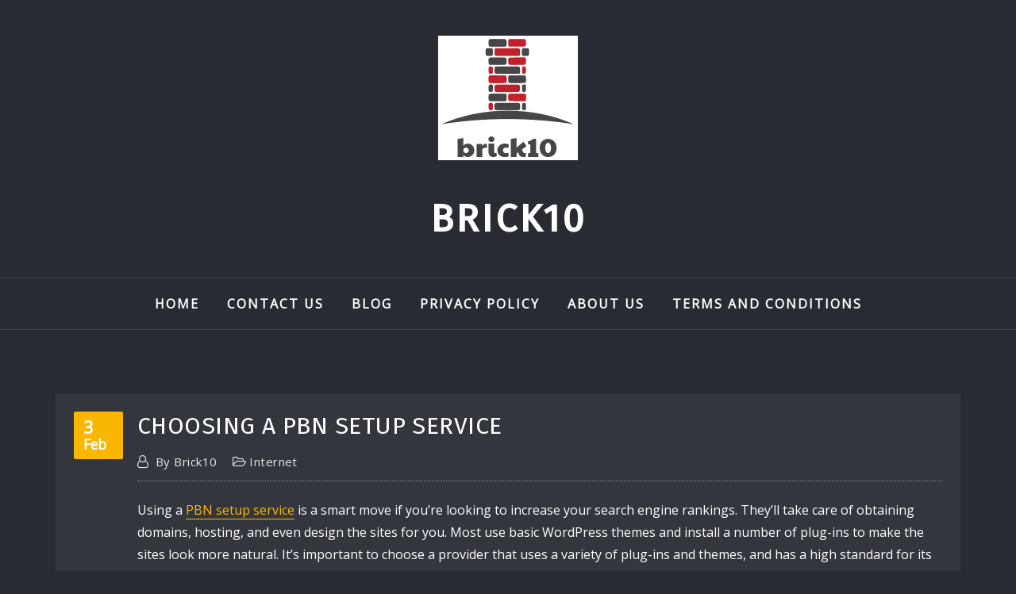

--- FILE ---
content_type: text/css
request_url: https://brick10.com/wp-content/themes/architect-studio/style.css?ver=6.4.7
body_size: 2926
content:
/*
Theme Name: Architect Studio
Theme URI: https://themearile.com/architect-studio-theme/
Template: aasta
Author: ThemeArile
Author URI: https://themearile.com
Description: Architect Studio is a modern theme for architecture and interior design websites. It is well suited for architecture, interior design, home decor, exterior design, decoration,  furniture, business, construction, corporate, agency, business promotion, industries, beauty & spa salons, photography, gym, blog, travel agency, and many other websites. It also helps you take your business to the next dream level even though you will have many options to consider. As well is sophisticated plus it has some exotic features like customization and clean code, advanced typography, sticky menu, logo upload, header image, Bootstrap 4 framework, built with SEO in mind, and translation ready (WPML, Polylang). It's built to be beautiful on all screen sizes. This theme supports the best Elementor page builder to create, edit, and update page designs per the requirement. Architect Studio also supports popular free and premium WordPress plugins such as Elementor, Yoast SEO, WooCommerce, Contact Form 7, Jetpack, Google Analytics, and much more. Check the demo of Architect Studio Pro https://themearile.com/aasta-pro-theme/.
Version: 6.6
Tested up to: 6.6
Requires PHP: 5.6
License: GNU General Public License v2 or later
License URI: http://www.gnu.org/licenses/gpl-2.0.html
Text Domain: architect-studio
Tags: one-column, two-columns ,right-sidebar, flexible-header, custom-background, custom-header, custom-menu, editor-style, featured-images, footer-widgets, post-formats, theme-options, threaded-comments, rtl-language-support, translation-ready, full-width-template, custom-logo, blog, e-commerce, portfolio
*/

/*--------------------------------------------------
=>> Body Custom Background Css
--------------------------------------------------*/

body.custom-background .theme-bg-dark,
body.custom-background .theme-bg-default, 
body.custom-background .theme-blog.theme-bg-grey {
    background-color: transparent !important;
}

body, #wrapper {
    background-color: #292b32;
}

/*--------------------------------------------------
=>> Typography Css
--------------------------------------------------*/

a:hover, a:active {
    color: #fff;
    outline: 0;
}
h1, .h1, h2, .h2, .h3, h3, h4, .h4, h5, .h5, .h6, h6 {
	text-transform: uppercase;
}
.navbar .nav .menu-item .nav-link {
    text-transform: uppercase;
}
.navbar .nav .menu-item .dropdown-item {
    text-transform: uppercase;
}
.navbar .nav .menu-item .nav-link {
    font-weight: 600;
}
.navbar .nav .menu-item .nav-link {
    letter-spacing: 2px;
}
.navbar .nav .menu-item .dropdown-item {
    font-weight: 600;
}
.navbar .nav .menu-item .dropdown-item {
    letter-spacing: 2px;
}

/*--------------------------------------------------
=>> Page Header
--------------------------------------------------*/

.theme-page-header-area {
    padding: 7.9375rem 0 7.9375rem 0;
}

/*--------------------------------------------------
=>> Theme Main Slider
--------------------------------------------------*/

.theme-main-slider .overlay {
    background-color: rgba(0,0,0,0.5);
}
#theme-main-slider .item {
    height: 850px;
}
.theme-slider-content .theme-caption-bg2 .title-large {
	font-size: 5rem;
	line-height: 1; 
	color: #ffffff; 
	text-shadow: 0px 2px 7px rgba(0, 0, 0, 0.3);  
	margin-bottom: 1.5625rem; 
	letter-spacing: 1px;
    text-transform: capitalize;	
	font-weight: 500;
}
.theme-slider-content .theme-caption-bg2 .sub-title {
    background-color: transparent;
    color: #fff;
    text-shadow: none;
    display: inline-block;
    padding: 0px 0px 0px 0.875rem;
}
@media (min-width: 992px) {
	.theme-slider-content { 
		top: 50%;
	}
}
@media (max-width: 768px) { 
	#theme-main-slider .item {
		height: 550px;
	}
	.theme-slider-content .theme-caption-bg2 .title-large { 
		font-size: 3.5rem; 
		margin: 0 0 1.000rem; 
	}	
}
@media (max-width: 500px) { 
	.theme-slider-content .theme-caption-bg2 .title-large { font-size: 3rem; margin: 0 0 1.000rem; } 
	.theme-slider-content .theme-caption-bg2 .sub-title { margin-bottom: 1.500rem; padding: 3px 5px 3px 11px; }
	.theme-caption-bg, .theme-caption-bg2 { width: 100%; padding-left: 20px; padding-right: 20px; }	
}


/*--------------------------------------------------
=>> Theme Service Area Four
--------------------------------------------------*/

.theme-services.vrsn-four .service-content {
	margin-top: 0;
}
.theme-services.vrsn-four .service-content {
    padding: 1.25rem 1.25rem 2.188rem;
}
.theme-services.vrsn-four .service-content-thumbnail {
    margin-top: 0px;
}
.theme-services.vrsn-four .service-content-thumbnail img {
    border-radius: 0;
    width: auto;
    height: auto;
	border: 0px none;
}
.theme-services.vrsn-four .service-content:hover .service-content-thumbnail img {
	-webkit-filter: unset;
	filter: unset;
	-webkit-transform: none;
	-moz-transform: none;
	-o-transform: none;
	-ms-transform: none;
}

/*--------------------------------------------------
=>> Theme Project Area   
--------------------------------------------------*/

.theme-project .row.theme-project-row {
	margin-right: 0;
    margin-left: 0;
}

/*--------------------------------------------------
=>> Theme Testimonial
--------------------------------------------------*/

.theme-testimonial.vrsn-three .theme-testimonial-overlay {
    background-color: rgba(0, 0, 0, .40);
}
.theme-testimonial.vrsn-three .theme-testimonial-block:before {
	display: none;
}
.theme-testimonial.vrsn-three .testimonial-content.vrsn-two {
	padding: 4.5rem 2.5rem 2.5rem;
	margin-bottom: 2rem;
	text-align: center;
	border-radius: 0;
}
.theme-testimonial.vrsn-three .testimonial-content.vrsn-two:hover {
	transform: translateY(-7px);
	-webkit-box-shadow: 0 3px 15px 0 rgb(0 0 0 / 2%);
	-moz-box-shadow: 0 3px 15px 0 rgb(0 0 0 / 2%);
	box-shadow: 0 3px 15px 0 rgb(0 0 0 / 2%);
}
.theme-testimonial.vrsn-three .testimonial-content.vrsn-two::before {
	position: absolute;
    font-family: "FontAwesome";
    content: "\f10d";
    border-color: transparent;
    top: 10px;
    left: 45%;
    right: 0;
    display: block;
    padding: 0;
    font-size: 2.5rem;
    color: #fff;
    border-width: 0;
    border-style: none;
}
.theme-testimonial.vrsn-three .testimonial-content.vrsn-two:after {
	content: '';
    width: 29px;
    height: 29px;
    position: absolute;
    bottom: -6px;
    left: 50%;
    z-index: 1;
    -webkit-transform: translateX(-50%) rotate(125deg) skew(-20deg);
    -ms-transform: translateX(-50%) rotate(125deg) skew(-20deg);
    transform: translateX(-50%) rotate(125deg) skew(-20deg);
    -webkit-transition: all .3s ease;
    -ms-transition: all .3s ease;
    transition: all .3s ease;
}
.theme-testimonial.vrsn-three .theme-testimonial-block p {
    color: #ffffff !important;
	font-size: 1.125rem;
}
.theme-testimonial.vrsn-three .theme-testimonial-block.vrsn-two .media {
	display: block;
    text-align: center;
	margin-left: 0;
}
.theme-testimonial.vrsn-three .theme-testimonial-block.vrsn-two .thumbnail {
    margin: 0 auto 1.25rem;
}
.theme-testimonial.vrsn-three .theme-testimonial-block.vrsn-two .thumbnail img {
    margin: 0;
    width: 5rem;
    height: 5rem;
}
.theme-testimonial.vrsn-three .theme-testimonial-block .name {
    font-size: 1.125rem;
}
.theme-testimonial.vrsn-three .theme-testimonial-block .position {
    font-size: 1rem;
}

/*-----------------------------------------------------
=>> Sidebar Widget Style Css According to WordPress 6.0
-----------------------------------------------------*/

.sidebar .widget .wp-block-group .wp-block-verse {
	margin-bottom: 0;
}
.sidebar .widget .wp-block-group .wp-block-quote {
	margin-bottom: 0;
}
.sidebar .widget .wp-calendar-table thead th {
    border: 2px solid #5B5D64;
    background-color: #5B5D64;
	color: #fff;
}
.sidebar .widget .wp-calendar-table tbody td {
	border: 1px solid #5B5D64;
}
.sidebar .widget .wp-block-calendar table caption {
	text-align: center;
}
.sidebar .widget .wp-block-group .wp-block-tag-cloud a {
    background-color: #5b5d64;
    border: 1px solid #5b5d64;
    color: #e5e5e5;
    font-size: 0.875rem !important;
    display: inline-block;
    padding: 0.313rem 0.813rem;
    margin: 0 0.125rem 0.438rem 0px;
    border-radius: 0px;
}
.sidebar .widget .wp-block-group .wp-block-button .wp-block-button__link {
	background: #5B5D64;
    border: 2px solid #5B5D64;
    color: #fff !important;
}
.sidebar .widget .wp-block-group ul.wp-block-rss {
	margin-left: 0;
}
.sidebar .widget .wp-block-group .wp-block-latest-comments li.wp-block-latest-comments__comment, 
.sidebar .widget .wp-block-group .wp-block-latest-posts.wp-block-latest-posts__list li, 
.sidebar .widget .wp-block-group .wp-block-page-list li.wp-block-pages-list__item, 
.sidebar .widget .wp-block-group ul.wp-block-rss li, 
.sidebar .widget .wp-block-group ul.wp-block-archives-list li {
	padding-top: 0.4375rem; 
    padding-bottom: 0.4375rem; 
    border-bottom: 1px dotted #5b5d64;
	margin-bottom: 0;
}
.sidebar .widget .wp-block-group ul.wp-block-page-list,
.sidebar .widget .wp-block-group ul.wp-block-page-list li ul.submenu-container,
.sidebar .widget .wp-block-group ul.wp-block-categories-list {
	margin-left: 0;
    list-style: none;
}
.sidebar .widget .wp-block-group .wp-block-image, 
.sidebar .widget .wp-block-group .wp-block-image figcaption {
    margin-bottom: 0;
}
.sidebar .widget .wp-block-group .wp-block-preformatted {
    background: #292b32;
    color: #e5e5e5;
}
.theme-blog .post .mejs-controls a.mejs-horizontal-volume-slider {
	color: transparent;
}
.theme-blog .post .entry-content ul:last-child {
	margin-bottom: 0;
}
.theme-blog .post .entry-content ol.wp-block-latest-comments {
	padding-left: 2rem;
}
.theme-blog .post .entry-content ul.wp-block-archives {
	margin-left: 1.125rem;
    list-style: disc;
	padding-left: 1.5rem;
}
.sidebar .widget .wp-block-pullquote cite {
	z-index: 1;
}
.sidebar .widget .wp-block-quote p {
    z-index: 1;
    position: relative;
}
.sidebar .widget .wp-block-quote cite {
	z-index: 1;
	position: relative;
}
.theme-blog .post .entry-content ul li {
	margin-bottom: 10px;
}
.theme-blog .post .entry-content ul li:last-child {
	margin-bottom: 0;
}
.theme-blog .post .entry-content ol li {
	margin-bottom: 10px;
}
.theme-blog .post .entry-content ol li:last-child {
	margin-bottom: 0;
}
.sidebar .widget .wp-block-group ul li,
.sidebar .widget .wp-block-group ol li {
    padding-bottom: 0.625rem;
}
.comment-form .form-submit {
    padding-bottom: 0;
}
.theme-blog .post .entry-content ul {
    padding-left: 1.125rem;
}
.theme-blog .post .entry-content ol {
    padding-left: 1.125rem;
}
.sidebar .widget .wp-block-group .wp-block-latest-posts li a {
   font-weight: 600;
}
.theme-blog .post .entry-content ul.wp-block-post-template li.wp-block-post {
    border: none;
    margin-bottom: 1.5rem;
}
.theme-blog .post .entry-content ul.wp-block-post-template li.wp-block-post:hover {
	box-shadow: none;
}
.theme-blog .post .entry-content ul.wp-block-post-template {
    margin-left: 0;
	padding-left: 0;
}
.theme-blog .post .entry-content ul.wp-block-post-template li.wp-block-post .wp-block-post-date {
    padding-bottom: 1.2rem;
}
.theme-blog .post .entry-content ul.wp-block-latest-posts {
	list-style: disc;
}
.theme-blog .post .wp-block-query-pagination {
	margin-bottom: 1.5rem;
}
.theme-blog .post .entry-content .wp-block-social-links {
	margin-left: 0;
	padding-left: 0;
	list-style: none;
}
.theme-blog .post .entry-content .wp-block-social-links .wp-social-link:last-child {
	margin-bottom: 10px;
}
.theme-blog .post .entry-content .wp-block-social-links .wp-social-link a {
	box-shadow: none;
}
.theme-blog .post .entry-content .wp-block-social-links .wp-social-link a svg path {
  fill: #fff;
}

/*------------------------------------------------------------
=>> Footer Sidebar Widget Style Css According to WordPress 6.0
------------------------------------------------------------*/

.footer-sidebar .widget .wp-block-group .wp-block-latest-comments li.wp-block-latest-comments__comment, 
.footer-sidebar .widget .wp-block-group .wp-block-latest-posts.wp-block-latest-posts__list li, 
.footer-sidebar .widget .wp-block-group .wp-block-page-list li.wp-block-pages-list__item, 
.footer-sidebar .widget .wp-block-group ul.wp-block-rss li, 
.footer-sidebar .widget .wp-block-group ul.wp-block-archives-list li, 
.footer-sidebar .widget .wp-block-group ul.wp-block-categories-list li {
	padding-top: 0.4375rem; 
    padding-bottom: 0.4375rem; 
    border-bottom: 1px dotted #5b5d64;
	margin-bottom: 0;
}
.footer-sidebar .widget .wp-block-group .wp-block-latest-posts.wp-block-latest-posts__list li:before, 
.footer-sidebar .widget .wp-block-group .wp-block-page-list li:before, 
.footer-sidebar .widget .wp-block-group ul.wp-block-archives-list li:before,
.footer-sidebar .widget .wp-block-group ul.wp-block-categories-list li:before {
	font-family: FontAwesome;
    color: #e5e5e5;
    content: "\f096";
    font-size: 0.625rem;
    font-weight: 400;
    margin-right: 0.625rem;
    vertical-align: middle;
}
.footer-sidebar .widget .wp-block-group ul.wp-block-rss {
	margin-left: 0;
}
.footer-sidebar .widget .wp-block-group .wp-block-latest-comments article {
    margin-bottom: 0rem;
}
.footer-sidebar .widget .wp-block-group .wp-block-latest-comments li.wp-block-latest-comments__comment {
	padding-top: 0.7375rem;
    padding-bottom: 0.7375rem;
}
.footer-sidebar .widget .wp-block-group .wp-block-latest-comments .wp-block-latest-comments__comment .wp-block-latest-comments__comment-date {
	padding-top: 0.5rem;
    padding-bottom: 0.5rem;
	font-size: 0.875rem;
}
.footer-sidebar .widget .wp-block-group pre.wp-block-verse {
    background-color: #5b5d64;
    color: #fff;
}
.footer-sidebar .widget .wp-block-pullquote cite {
	z-index: 1;
}
.footer-sidebar .widget .wp-block-quote cite {
    z-index: 1;
    position: relative;
}
.footer-sidebar .widget .wp-block-quote p {
    z-index: 1;
    position: relative;
}
.footer-sidebar .widget .wp-block-group .wp-block-details p {
	margin-top: 1rem;
	padding-top: 1rem;
	border-top: 1px solid rgba(255, 255, 255, 0.102);
}

/*--------------------------------------------------
=>> Theme Blog Single Area
--------------------------------------------------*/

.post .post-password-form input[type="password"] {
	margin-top: 1rem;
	margin-bottom: 1.5rem;
}
.theme-blog .post ul.wp-block-rss { 
	list-style: disc;
}

--- FILE ---
content_type: text/css
request_url: https://brick10.com/wp-content/themes/aasta/assets/css/theme-default.css?ver=6.4.7
body_size: 2879
content:
/*
theme-default.css
*/


/*--------------------------------------------------
=>> Common - Begining Css
--------------------------------------------------*/

blockquote {
	border-left: 3px solid #04CE78;
}
td a {
	color: #04CE78;
}
input[type="text"]:focus, input[type="email"]:focus, input[type="url"]:focus, input[type="password"]:focus,
input[type="search"]:focus, input[type="number"]:focus, input[type="tel"]:focus, input[type="range"]:focus,
input[type="date"]:focus, input[type="month"]:focus, input[type="week"]:focus, input[type="time"]:focus,
input[type="datetime"]:focus, input[type="datetime-local"]:focus, input[type="color"]:focus, textarea:focus,
select:focus, .form-control:focus {
	border-color: #04CE78;
	box-shadow: 0 0 0 1px rgba(4, 206, 120, .65) !important;
}

button,
input[type="button"],
input[type="submit"] {
	background-color: #04CE78;
}
.btn-default, 
.btn-default-dark, 
.btn-light:hover, 
.btn-light:focus { 
	background: #04CE78; 
}
.btn-light { 
	color: #04CE78; 
}
.btn-border, 
.btn-border:hover, 
.btn-border:focus { 
	border: 2px solid #04CE78; 
}
.btn-border:hover, 
.btn-border:focus {
    background: #04CE78;
}

/*--------------------------------------------------
=>> Navbar
--------------------------------------------------*/

.navbar.navbar-header-wrap .navbar-toggler:hover, 
.navbar.navbar-header-wrap .navbar-toggler:focus {
	outline: 2px dotted #04CE78;
} 

@media (max-width: 991px) { 
	.navbar .nav .menu-item .nav-link {
		border-bottom: 1px solid rgba(4, 206, 120, .7);
	}
	.navbar.header-fixed-top .nav .menu-item .dropdown-item:hover {
		color: #04CE78;
	}
}	
		
.navbar .nav .menu-item .nav-link:hover, 
.navbar .nav .menu-item .nav-link:focus, 
.navbar.header-fixed-top .nav .menu-item .nav-link:hover, 
.navbar.header-fixed-top .nav .menu-item .nav-link:focus, 
.navbar.navbar-header-wrap .nav .menu-item .nav-link:hover, 
.navbar.navbar-header-wrap .nav .menu-item .nav-link:focus, 
.navbar.navbar-header-wrap.header-fixed-top .nav .menu-item .nav-link:hover, 
.navbar.navbar-header-wrap.header-fixed-top .nav .menu-item .nav-link:focus {
    color: #04CE78;
}
.navbar .nav .menu-item.active > .nav-link, 
.navbar.header-fixed-top .nav .menu-item.active > .nav-link,
.navbar.navbar-header-wrap .nav .menu-item.active > .nav-link, 
.navbar.navbar-header-wrap.header-fixed-top .nav .menu-item.active > .nav-link {
    color: #04CE78;
}
.navbar .nav .dropdown-menu .menu-item { 
	margin-right: 0;
	border-bottom: solid 1px rgba(4, 206, 120, .7);
}
.navbar .nav .menu-item .dropdown-item:hover, 
.navbar .nav .menu-item .dropdown-item:focus, 
.navbar.navbar-header-wrap .nav .menu-item .dropdown-item:hover, 
.navbar.navbar-header-wrap .nav .menu-item .dropdown-item:focus {
    background-color: transparent;
	color: #04CE78;
}
.navbar .nav .dropdown-menu .menu-item.active .dropdown-item {
	background-color: transparent;
	color: #04CE78;
}
.navbar .nav .dropdown-menu > .menu-item > ul.dropdown-menu .menu-item.active .dropdown-item {
    background-color: transparent;
	color: #04CE78;
}
.navbar .nav .dropdown-menu > .menu-item > ul.dropdown-menu > .menu-item > .dropdown-item:hover, 
.navbar .nav .dropdown-menu > .menu-item > ul.dropdown-menu > .menu-item > .dropdown-item:focus {
    background-color: transparent;
	color: #04CE78;
}
.navbar.navbar-header-wrap.header-fixed-top .nav .btn-border {
    border: 2px solid #04CE78;
}
.navbar.navbar-header-wrap .nav .btn-border:hover, 
.navbar.navbar-header-wrap .nav .btn-border:focus, 
.navbar.navbar-header-wrap.header-fixed-top .nav .btn-border:hover, 
.navbar.navbar-header-wrap.header-fixed-top .nav .btn-border:focus {
    background: #04CE78;
	color: #ffffff;
	border: 2px solid #04CE78;	
}
.navbar .nav .menu-item:hover .nav-link, 
.navbar .nav .menu-item.active .nav-link {
    color: #04CE78;
}
/*Add Menu*/
.navbar .nav .menu-item .nav-link.add-menu {
    border: 2px solid #04CE78;
}
.navbar .nav .menu-item .nav-link.add-menu:hover, 
.navbar .nav .menu-item .nav-link.add-menu:focus {
	background-color: #04CE78;
}
.navbar.navbar-header-wrap .nav .menu-item .nav-link.add-menu {
	background: transparent;
	border: 2px solid #fff;	
} 
.navbar.navbar-header-wrap.header-fixed-top .nav .menu-item .nav-link.add-menu {
	border: 2px solid #04CE78;
}
.navbar.navbar-header-wrap .nav .menu-item .nav-link.add-menu:hover, 
.navbar.navbar-header-wrap .nav .menu-item .nav-link.add-menu:focus, 
.navbar.navbar-header-wrap.header-fixed-top .nav .menu-item .nav-link.add-menu:hover, 
.navbar.navbar-header-wrap.header-fixed-top .nav .menu-item .nav-link.add-menu:focus {
    background: #04CE78;
	color: #ffffff;
	border: 2px solid #04CE78;	
}

/*--------------------------------------------------
=>> Header Navbar Classic Header
--------------------------------------------------*/

@media (min-width: 992px) {
	.navbar.navbar-header-wrap.classic-header .nav .menu-item.active .nav-link {
		background-color: #04CE78;
	}
	.navbar.navbar-header-wrap.classic-header .nav .menu-item .nav-link:before {
		background: #04CE78;
	}
}
@media (max-width: 992px) {
	.navbar.navbar-header-wrap.classic-header .nav .menu-item .nav-link:hover, 
	.navbar.navbar-header-wrap.classic-header.header-fixed-top .nav .menu-item .nav-link:hover {
		color: #04CE78 !important;
	}
}
@media (max-width: 500px) {
	.navbar.navbar-header-wrap.classic-header .nav .menu-item .nav-link:hover,
	.navbar.navbar-header-wrap.classic-header.header-fixed-top .nav .menu-item .nav-link:hover {
		color: #04CE78;
	}
}


/*--------------------------------------------------
=>> Search Popup Box For Header
--------------------------------------------------*/

#search-popup .btn {
	background-color: #04CE78;
	border-color: #04CE78;
}

/*--------------------------------------------------
=>> Site Header Contact Info
--------------------------------------------------*/

.site-header, 
.site-header.vrsn-two { 
	background-color: #04CE78; 
}
.custom-social-icons li a.social-hover:hover,	
.custom-social-icons li a.social-hover:focus { 
	color: #04CE78; 
}

/*--------------------------------------------------
=>> Theme Combined Classes
--------------------------------------------------*/

.theme-bg-default { background-color: #04CE78 !important; }
.text-default { color: #04CE78 !important; }
.entry-header .entry-title a:hover, 
.entry-header .entry-title a:focus { 
	color: #04CE78 !important; 
}

/*--------------------------------------------------
=>> WooCommerce Menubar Cart Info  
--------------------------------------------------*/

.woo-cart-block > a .cart-total {
	background: #04CE78;
}

/*--------------------------------------------------
=>> Theme Main Slider
--------------------------------------------------*/

.theme-slider-content .sub-title { 
	color: #04CE78; 
}
.theme-slider-content .btn-slider {
    background-color: #04CE78;
}
.theme-main-slider .owl-carousel .owl-prev:hover, 
.theme-main-slider .owl-carousel .owl-prev:focus, 
.theme-main-slider .owl-carousel .owl-next:hover, 
.theme-main-slider .owl-carousel .owl-next:focus { 
	background-color: #04CE78 !important;
}


/*--------------------------------------------------
=>> Slider Next/Prev Button Styles
--------------------------------------------------*/

.owl-carousel .owl-prev:hover, 
.owl-carousel .owl-prev:focus, 
.owl-carousel .owl-next:hover, 
.owl-carousel .owl-next:focus, 
.theme-sponsors .owl-carousel .owl-prev:hover, 
.theme-sponsors .owl-carousel .owl-next:hover { 
	background-color: #04CE78;
}
.owl-theme .owl-dots .owl-dot.active span {
	background-color: #04CE78;
}

/*--------------------------------------------------
=>> Theme Page Header Area
--------------------------------------------------*/

.page-breadcrumb > li a { color: #04CE78; }

/*--------------------------------------------------
=>> Theme Section Title & Subtitle
--------------------------------------------------*/

.theme-separator-line-horrizontal-full::before {
    color: #04CE78;
}

/*--------------------------------------------------
=>> Theme Service Area
--------------------------------------------------*/

.theme-services .service-content:hover { 
	border: 1px solid #04CE78;
}
.theme-services .service-content::before {
    background: #04CE78;
}
.theme-services .service-content-thumbnail a { color: #04CE78; }
.theme-services .service-content-thumbnail i.fa { 
	color: #04CE78;
}


/*--------------------------------------------------
=>> Theme Project Area
--------------------------------------------------*/

.theme-project .theme-project-content .content-overlay {
	background: rgba(4, 206, 120, 0.8);
}
.theme-project .theme-project-content:hover { 
	background-color: #04CE78; 
}
.theme-project .theme-project-content:hover .content-area:before {
    border-color: transparent transparent #04CE78 transparent;
}
.theme-project.vrsn-three .theme-project-content .theme-project-title a:hover, 
.theme-project.vrsn-three .theme-project-content .theme-project-title a:focus { 
	color: #04CE78; 
}

/*--------------------------------------------------
=>> Theme Testimonial Area
--------------------------------------------------*/

.theme-testimonial-block { 
    border: 1px solid #04CE78;	
}
.theme-testimonial-block:before { 
    background-color: #04CE78;
}
.theme-testimonial-block::after {
    color: #04CE78;
}
.theme-testimonial-block .name, 
.theme-testimonial-block .name a, 
.theme-testimonial-block .name a:hover, 
.theme-testimonial-block .name a:focus {
	color: #04CE78;
}


/*--------------------------------------------------
=>> Contact Page Area
--------------------------------------------------*/

.theme-contact-widget i.fa { 
	color: #04CE78;	
}

/*--------------------------------------------------
=>> 404 Error Page Area
--------------------------------------------------*/

.theme-error-page .error-title b, 
.theme-error-page .error-title i { 
	color: #04CE78;
}

/*--------------------------------------------------
=>> Theme Blog Sidebar 
--------------------------------------------------*/

.entry-content a { color: #04CE78; }

/*--------------------------------------------------
=>> Theme Blog Meta Info
--------------------------------------------------*/

.media .posted-on time.days {
    background-color: #04CE78;
}
.entry-meta a:hover, .entry-meta a:focus {
    color: #04CE78;
}
.more-link {
	background: #04CE78;
}
.entry-meta .tag-links a:hover, 
.entry-meta .tag-links a:focus {
    background-color: #04CE78;
	border: 1px solid #04CE78;
}
.pagination a:hover, 
.pagination a.active, 
.page-links a:hover, 
.post-nav-links a:hover, 
.post-nav-links .post-page-numbers.current { 
	background-color: #04CE78; 
	border: 1px solid #04CE78; 
}
.navigation.pagination .nav-links .page-numbers.current, 
.navigation.pagination .nav-links .page-numbers:hover, 
.navigation.pagination .nav-links .page-numbers:focus {
	background-color: #04CE78; 
	border: 1px solid #04CE78; 
}
.comment-detail-title a:hover, 
.comment-detail-title a:focus { 
	color: #04CE78; 
}
.comment-detail-title .comment-date a {
    color: #04CE78;
}
.comment-detail-title .comment-date a:hover { color: #04CE78; }
.reply a {
	background-color: #04CE78;
    border: 2px solid #04CE78;
}
.reply a:hover, .reply a:focus { 
	border: 2px solid #04CE78;
	background-color: #04CE78;
}
.logged-in-as a {		
	color: #04CE78;		
}
.theme-comment-title h4:after {
    background: #04CE78;
}
.page-links a {
    background-color: #04CE78;
    border: 1px solid #04CE78;
	color: #fff;
}
.logged-in-color a {
	color: #04CE78;
}

/*--------------------------------------------------
=>> Theme Blog Area - Homepage Three
--------------------------------------------------*/


/*--------------------------------------------------
=>> Theme Widgets Area
--------------------------------------------------*/

.widget a:hover, 
.widget a:focus, 
.footer-sidebar .widget_rss ul li .rsswidget:hover, 
.footer-sidebar .widget_rss ul li .rsswidget:focus { 
	color: #04CE78; 
}
.widget_archive li, .widget_categories li, .widget_links li, 
.widget_meta li, .widget_nav_menu li, .widget_pages li {
    color: #04CE78;
}
.widget button[type="submit"], 
.btn-success {
    background-color: #04CE78;
	border-color: #04CE78;
}
.widget .tagcloud a:hover, 
.widget .tagcloud a:focus {
    background-color: #04CE78;
    border: 1px solid #04CE78;
}
address i, 
.textwidget a { 
	color: #04CE78;
}
.footer-sidebar .textwidget a, 
.footer-sidebar .widget table a { 
	color: #04CE78;
}

	
/*--------------------------------------------------------------		
## Captions		
--------------------------------------------------------------*/		

.wp-caption-text a { color: #04CE78; }		


/*--------------------------------------------------
=>> Site Footer Area
--------------------------------------------------*/

.footer-sidebar .widget a:hover, 
.footer-sidebar .widget a:focus { 
	color: #04CE78; 
}

/*--------------------------------------------------
=>> Theme Site Info Area
--------------------------------------------------*/

.site-info p a, 
.site-info > a { 
	color: #04CE78; 
}

/*-----------------------------------------------------
=>> Sidebar Widget Style Css According to WordPress 6.0
-----------------------------------------------------*/

.sidebar .widget .wp-block-group .wp-block-preformatted a {
	color: #04CE78;
}
.sidebar .widget .wp-block-group .wp-block-tag-cloud a:hover, 
.sidebar .widget .wp-block-group .wp-block-tag-cloud a:focus {
    background-color: #04CE78;
    border: 1px solid #04CE78;
	color: #fff !important;
}
.sidebar .widget .wp-block-group .wp-block-verse a {
	color: #04CE78;
}
.sidebar .widget .wp-block-group .wp-block-code a {
	color: #04CE78;
}
.sidebar .widget .wp-block-group .logged-in a,
.sidebar .widget .wp-block-group .logged-out a {
	color: #04CE78;
}
.sidebar .widget .wp-block-group .wp-block-media-text .wp-block-media-text__content a {
	color: #04CE78;
}
.sidebar .widget .wp-block-group .wp-block-read-more {
	color: #04CE78;
}
.sidebar .widget .wp-block-group .wp-block-gallery .wp-element-caption a {
	color: #04CE78;
}
.theme-blog .post .entry-content .wp-block-file .wp-block-file__button {
	background-color: #04CE78;
}
.sidebar .widget.widget_block .wp-block-group p a {
    color: #04CE78;
}
.sidebar .widget .wp-block-group .wp-block-image .wp-element-caption a {
    color: #04CE78;
}
.wp-block-cover.has-background-dim-60.has-background-dim .wp-block-cover-text a:hover {
	color: #04CE78;
}
.sidebar .widget .wp-block-group .wp-block-button .wp-block-button__link:hover, 
.sidebar .widget .wp-block-group .wp-block-button .wp-block-button__link:focus {
	background: #04CE78;
	border: 2px solid #04CE78;
	color: #fff;
}
.theme-blog .post .entry-content ul.wp-block-page-list li.wp-block-navigation-item a:hover {
	color: #04CE78;
}
.theme-blog .post .entry-content ol.wp-block-latest-comments li a:hover {
	color: #04CE78;
}

/*-----------------------------------------------------
=>> Footer Widget Style Css According to WordPress 6.0
-----------------------------------------------------*/

.footer-sidebar .widget .wp-block-group .logged-in a,
.footer-sidebar .widget .wp-block-group .logged-out a {
	color: #04CE78;
}
.footer-sidebar .widget .wp-block-group .wp-block-media-text__content a {
    color: #04CE78;
}
.footer-sidebar .widget .wp-block-group .wp-block-tag-cloud a:hover, 
.footer-sidebar .widget .wp-block-group .wp-block-tag-cloud a:focus {
    background-color: #04CE78;
    border: 1px solid #04CE78;
	color: #fff;
}
.footer-sidebar .widget .wp-block-group .wp-block-preformatted a {
    color: #04CE78;
}
.footer-sidebar .widget .wp-block-group .is-nowrap a {
	color: #04CE78;
}
.footer-sidebar .widget .wp-block-group .is-vertical a {
	color: #04CE78;
}
.footer-sidebar .widget .wp-block-group pre.wp-block-verse a {
    color: #04CE78;
}
.footer-sidebar .widget .wp-block-pullquote cite a {
	color: #04CE78;
}
.footer-sidebar .widget .wp-block-group .wp-block-quote a {
	color: #04CE78;
}
.footer-sidebar .widget .wp-block-group .wp-block-button .wp-block-button__link:hover,
.footer-sidebar .widget .wp-block-group .wp-block-button .wp-block-button__link:focus {
	background: #04CE78;
    border: 2px solid #04CE78;
	color: #fff;
}

/*--------------------------------------------------
=>> Page Scroll Up/Down Area
--------------------------------------------------*/

.page-scroll-up a, 
.page-scroll-up a:hover,
.page-scroll-up a:active {
	background: #04CE78;
}

/*--------------------------------------------------
=>> Shop Products 
--------------------------------------------------*/

/*Product Sale*/
.woocommerce ul.products li.product .onsale, 
.theme-block.shop .product .onsale {
	background-color: #04CE78;
}
/*Homepage Product Buttons*/	
.theme-block.shop.theme-bg-default .product .button.add_to_cart_button:hover, 
.theme-block.shop.theme-bg-default .product .button.product_type_grouped:hover,                     
.theme-block.shop.theme-bg-default .product .button.product_type_simple:hover, 
.theme-block.shop.theme-bg-default .product .button.product_type_external:hover, 
.theme-block.shop.theme-bg-default .product .button.product_type_variable:hover, 
.theme-block.shop.theme-bg-default .product a.added_to_cart, 
.theme-block.shop.theme-bg-default .product a.added_to_cart:hover {
	color: #333;
	border-bottom: 2px solid #333;
}
/*Product Buttons*/
.woocommerce ul.products li.product .button.add_to_cart_button:hover, 
.woocommerce ul.products li.product .button.product_type_grouped:hover, 
.woocommerce ul.products li.product .button.product_type_simple:hover, 
.woocommerce ul.products li.product .button.product_type_external:hover, 
.woocommerce ul.products li.product .button.product_type_variable:hover {
	color: #04CE78;
	border-bottom: 2px solid #04CE78;
}
.woocommerce ul.products li.product a.added_to_cart {
	color: #04CE78;
	border-bottom: 2px solid #04CE78;
}
.woocommerce ul.products li.product a.added_to_cart:hover {
	color: #04CE78;
	border-bottom: 2px solid #04CE78;
}

/*Product Single View*/

.woocommerce div.product form.cart .button:hover, 
.woocommerce div.product form.cart .button:hover {
	background: #04CE78;
}
.woocommerce table.shop_table td.product-name, 
.woocommerce table.shop_table td.product-name a {
	color: #04CE78;	
}
.product_meta .posted_in a:hover, 
.product_meta .tagged_as a:hover {
	color: #04CE78;
}
.woocommerce #review_form #respond .form-submit input:hover {
    background: #04CE78;
}

/*Product Cart View*/
.woocommerce .woocommerce-error .button, 
.woocommerce .woocommerce-info .button, 
.woocommerce .woocommerce-message .button, 
.woocommerce-page .woocommerce-error .button, 
.woocommerce-page .woocommerce-info .button, 
.woocommerce-page .woocommerce-message .button {
    background-color: #04CE78;
}
/*Product Cart Table*/
.woocommerce table.shop_table td.product-name a:hover, 
.woocommerce table.shop_table td.product-subtotal .woocommerce-Price-amount {
	color: #04CE78;	
}
.woocommerce-cart table.cart td.actions .coupon button.button:hover {
	background: #04CE78;
    color: #fff;	
}
.woocommerce-cart table.cart td.actions button.button {
	background: #04CE78;
    color: #fff;
}
#add_payment_method .wc-proceed-to-checkout a.checkout-button, 
.woocommerce-cart .wc-proceed-to-checkout a.checkout-button, 
.woocommerce-checkout .wc-proceed-to-checkout a.checkout-button, 
.woocommerce .woocommerce-form-login .woocommerce-form-login__submit, 
.woocommerce button.button.woocommerce-Button {
	background-color: #04CE78;
}
.checkout_coupon.woocommerce-form-coupon .form-row button.button:hover {
	background-color: #04CE78;
}
.woocommerce #payment #place_order, 
.woocommerce-page #payment #place_order {
    background-color: #04CE78;
}
/*WooCommerce Widgets*/
.woocommerce .widget_price_filter .ui-slider .ui-slider-handle {
    background-color: #04CE78;
}
.woocommerce .widget_price_filter .price_slider_amount .button {
    background-color: #04CE78;
}
.woocommerce-mini-cart__buttons.buttons a.button, 
.widget .woocommerce-mini-cart__buttons.buttons a.button:hover, 
.widget .woocommerce-mini-cart__buttons.buttons a.button:focus {
	background-color: #04CE78;
	color: #fff;
}
/*WooCommerce Pagination*/
.woocommerce nav.woocommerce-pagination ul li a:focus, 
.woocommerce nav.woocommerce-pagination ul li a:hover, 
.woocommerce nav.woocommerce-pagination ul li span.current {
	background-color: #04CE78;
    border: 1px solid #04CE78;
    color: #fff;
}

--- FILE ---
content_type: text/css
request_url: https://brick10.com/wp-content/themes/architect-studio/assets/css/theme-default.css?ver=6.4.7
body_size: 2985
content:
/*
theme-default.css
*/


/*--------------------------------------------------
=>> Common - Begining Css
--------------------------------------------------*/

blockquote {
	border-left: 3px solid #FAB702;
}
td a {
	color: #FAB702;
}
input[type="text"]:focus, input[type="email"]:focus, input[type="url"]:focus, input[type="password"]:focus,
input[type="search"]:focus, input[type="number"]:focus, input[type="tel"]:focus, input[type="range"]:focus,
input[type="date"]:focus, input[type="month"]:focus, input[type="week"]:focus, input[type="time"]:focus,
input[type="datetime"]:focus, input[type="datetime-local"]:focus, input[type="color"]:focus, textarea:focus,
select:focus, .form-control:focus {
	border-color: #FAB702;
	box-shadow: 0 0 0 1px rgba(250, 183, 2, .65) !important;
}

button,
input[type="button"],
input[type="submit"] {
	background-color: #FAB702;
}
.btn-default, 
.btn-default-dark, 
.btn-light:hover, 
.btn-light:focus { 
	background: #FAB702; 
}
.btn-light { 
	color: #FAB702; 
}
.btn-border, 
.btn-border:hover, 
.btn-border:focus { 
	border: 2px solid #FAB702; 
}
.btn-border:hover, 
.btn-border:focus {
    background: #FAB702;
}

/*--------------------------------------------------
=>> Site Branding Text & Navar Brand
--------------------------------------------------*/

.site-branding-text .site-title a:focus { 
	color: #FAB702;
}
.navbar-toggler:focus {
    outline: 1px dotted #FAB702;
}

/*--------------------------------------------------
=>> Navbar
--------------------------------------------------*/

.navbar.navbar-header-wrap .navbar-toggler:hover, 
.navbar.navbar-header-wrap .navbar-toggler:focus {
	outline: 2px dotted #FAB702;
} 
@media (max-width: 991px) { 
	.navbar .nav .menu-item .nav-link {
		border-bottom: 1px solid rgba(250, 183, 2, .7);
	}
	.navbar.header-fixed-top .nav .menu-item .dropdown-item:hover {
		color: #FAB702;
	}
}	
		
.navbar .nav .menu-item .nav-link:hover, 
.navbar .nav .menu-item .nav-link:focus, 
.navbar.header-fixed-top .nav .menu-item .nav-link:hover, 
.navbar.header-fixed-top .nav .menu-item .nav-link:focus, 
.navbar.navbar-header-wrap .nav .menu-item .nav-link:hover, 
.navbar.navbar-header-wrap .nav .menu-item .nav-link:focus, 
.navbar.navbar-header-wrap.header-fixed-top .nav .menu-item .nav-link:hover, 
.navbar.navbar-header-wrap.header-fixed-top .nav .menu-item .nav-link:focus {
    color: #FAB702;
}
.navbar .nav .menu-item.active > .nav-link, 
.navbar.header-fixed-top .nav .menu-item.active > .nav-link {
	color: #FAB702;
}
.navbar .nav .dropdown-menu .menu-item { 
	margin-right: 0;
	border-bottom: solid 1px rgba(250, 183, 2, .7);
}
.navbar .nav .menu-item .dropdown-item:hover, 
.navbar .nav .menu-item .dropdown-item:focus, 
.navbar.navbar-header-wrap .nav .menu-item .dropdown-item:hover, 
.navbar.navbar-header-wrap .nav .menu-item .dropdown-item:focus {
    background-color: transparent;
	color: #FAB702;
}
.navbar .nav .dropdown-menu .menu-item.active .dropdown-item {
	background-color: transparent;
	color: #FAB702;
}
.navbar .nav .dropdown-menu > .menu-item > ul.dropdown-menu .menu-item.active .dropdown-item {
    background-color: transparent;
	color: #FAB702;
}
.navbar .nav .dropdown-menu > .menu-item > ul.dropdown-menu > .menu-item > .dropdown-item:hover, 
.navbar .nav .dropdown-menu > .menu-item > ul.dropdown-menu > .menu-item > .dropdown-item:focus {
    background-color: transparent;
	color: #FAB702;
}
.navbar.navbar-header-wrap.header-fixed-top .nav .btn-border {
    border: 2px solid #FAB702;
}
.navbar.navbar-header-wrap .nav .btn-border:hover, 
.navbar.navbar-header-wrap .nav .btn-border:focus, 
.navbar.navbar-header-wrap.header-fixed-top .nav .btn-border:hover, 
.navbar.navbar-header-wrap.header-fixed-top .nav .btn-border:focus {
    background: #FAB702;
	color: #ffffff;
	border: 2px solid #FAB702;	
}
.navbar .nav .menu-item:hover .nav-link, 
.navbar .nav .menu-item.active .nav-link {
    color: #FAB702;
}
/*Add Menu*/
.navbar .nav .menu-item .nav-link.add-menu {
	background-color: #FAB702;
    border: 2px solid #FAB702;
}
.navbar .nav .menu-item .nav-link.add-menu:hover, 
.navbar .nav .menu-item .nav-link.add-menu:focus {
	background-color: #FAB702;
	color: #fff;
}
.navbar.navbar-header-wrap .nav .menu-item .nav-link.add-menu {
	background: transparent;
	border: 2px solid #fff;	
} 
.navbar.navbar-header-wrap.header-fixed-top .nav .menu-item .nav-link.add-menu {
	border: 2px solid #FAB702;
}
.navbar.navbar-header-wrap .nav .menu-item .nav-link.add-menu:hover, 
.navbar.navbar-header-wrap .nav .menu-item .nav-link.add-menu:focus, 
.navbar.navbar-header-wrap.header-fixed-top .nav .menu-item .nav-link.add-menu:hover, 
.navbar.navbar-header-wrap.header-fixed-top .nav .menu-item .nav-link.add-menu:focus {
    background: #FAB702;
	color: #ffffff;
	border: 2px solid #FAB702;	
}

/*--------------------------------------------------
=>> Header Navbar Classic Header
--------------------------------------------------*/

@media (min-width: 992px) {
	.navbar.navbar-header-wrap.classic-header .nav .menu-item.active .nav-link {
		background-color: #FAB702;
	}
	.navbar.navbar-header-wrap.classic-header .nav .menu-item .nav-link:before {
		background: #FAB702;
	}
}
@media (max-width: 992px) {
	.navbar.navbar-header-wrap.classic-header .nav .menu-item .nav-link:hover, 
	.navbar.navbar-header-wrap.classic-header.header-fixed-top .nav .menu-item .nav-link:hover {
		color: #FAB702 !important;
	}
	.navbar .nav .menu-item.active > .nav-link, 
	.navbar.header-fixed-top .nav .menu-item.active > .nav-link,
	.navbar.navbar-header-wrap .nav .menu-item.active > .nav-link, 
	.navbar.navbar-header-wrap.header-fixed-top .nav .menu-item.active > .nav-link {
		color: #FAB702;
	}
}
@media (max-width: 500px) {
	.navbar.navbar-header-wrap.classic-header .nav .menu-item .nav-link:hover,
	.navbar.navbar-header-wrap.classic-header.header-fixed-top .nav .menu-item .nav-link:hover {
		color: #FAB702;
	}
}


/*--------------------------------------------------
=>> Search Popup Box For Header
--------------------------------------------------*/

#search-popup .btn {
	background-color: #FAB702;
	border-color: #FAB702;
}

/*--------------------------------------------------
=>> Site Header Contact Info
--------------------------------------------------*/

.site-header, 
.site-header.vrsn-two { 
	background-color: #FAB702; 
}
.custom-social-icons li a.social-hover:hover,	
.custom-social-icons li a.social-hover:focus { 
	color: #FAB702; 
}

/*--------------------------------------------------
=>> Theme Combined Classes
--------------------------------------------------*/

.theme-bg-default { background-color: #FAB702 !important; }
.text-default { color: #FAB702 !important; }
.entry-header .entry-title a:hover, 
.entry-header .entry-title a:focus { 
	color: #FAB702 !important; 
}

/*--------------------------------------------------
=>> WooCommerce Menubar Cart Info  
--------------------------------------------------*/

.woo-cart-block > a .cart-total {
	background: #FAB702;
}

/*--------------------------------------------------
=>> Theme Main Slider
--------------------------------------------------*/

.theme-slider-content .sub-title {
    color: #FAB702;
}
.theme-slider-content .btn-slider {
    background-color: #FAB702;
}
.theme-main-slider .owl-carousel .owl-prev:hover, 
.theme-main-slider .owl-carousel .owl-prev:focus, 
.theme-main-slider .owl-carousel .owl-next:hover, 
.theme-main-slider .owl-carousel .owl-next:focus { 
	background-color: #FAB702 !important;
}


/*--------------------------------------------------
=>> Slider Next/Prev Button Styles
--------------------------------------------------*/

.owl-carousel .owl-prev:hover, 
.owl-carousel .owl-prev:focus, 
.owl-carousel .owl-next:hover, 
.owl-carousel .owl-next:focus, 
.theme-sponsors .owl-carousel .owl-prev:hover, 
.theme-sponsors .owl-carousel .owl-next:hover { 
	background-color: #FAB702;
}
.owl-theme .owl-dots .owl-dot.active span {
	background-color: #FAB702;
}

/*--------------------------------------------------
=>> Theme Page Header Area
--------------------------------------------------*/

.page-breadcrumb > li a { color: #FAB702; }

/*--------------------------------------------------
=>> Theme Section Title & Subtitle
--------------------------------------------------*/

.theme-separator-line-horrizontal-full::before {
    color: #FAB702;
}

/*--------------------------------------------------
=>> Theme Service Area
--------------------------------------------------*/

.theme-services .service-content:hover { 
	border: 1px solid #FAB702;
}
.theme-services .service-content::before {
    background: #FAB702;
}
.theme-services .service-content-thumbnail a { color: #FAB702; }
.theme-services .service-content-thumbnail i.fa { 
	color: #FAB702;
}


/*--------------------------------------------------
=>> Theme Project Area
--------------------------------------------------*/

.theme-project .theme-project-content .content-overlay {
	background: rgba(285, 183, 2, 0.8);
}
.theme-project .theme-project-content:hover { 
	background-color: #FAB702; 
}
.theme-project .theme-project-content:hover .content-area:before {
    border-color: transparent transparent #FAB702 transparent;
}
.theme-project.vrsn-three .theme-project-content .theme-project-title a:hover, 
.theme-project.vrsn-three .theme-project-content .theme-project-title a:focus { 
	color: #FAB702; 
}

/*--------------------------------------------------
=>> Theme Testimonial Area
--------------------------------------------------*/

.theme-testimonial-block { 
    border: 1px solid #FAB702;	
}
.theme-testimonial-block:before { 
    background-color: #FAB702;
}
.theme-testimonial-block::after {
    color: #FAB702;
}
.theme-testimonial-block .name, 
.theme-testimonial-block .name a, 
.theme-testimonial-block .name a:hover, 
.theme-testimonial-block .name a:focus {
	color: #FAB702;
}
.theme-testimonial .theme-section-module .section-area-desc {
    color: #FAB702;
}
.theme-testimonial.vrsn-three .testimonial-content.vrsn-two {
    background-color: #FAB702;
}
.theme-testimonial.vrsn-three .testimonial-content.vrsn-two:after {
    background-color: #FAB702;
}

/*--------------------------------------------------
=>> Contact Page Area
--------------------------------------------------*/

.theme-contact-widget i.fa { 
	color: #FAB702;	
}

/*--------------------------------------------------
=>> 404 Error Page Area
--------------------------------------------------*/

.theme-error-page .error-title b, 
.theme-error-page .error-title i { 
	color: #FAB702;
}

/*--------------------------------------------------
=>> Theme Blog Sidebar 
--------------------------------------------------*/

.entry-content a { color: #FAB702; }

/*--------------------------------------------------
=>> Theme Blog Meta Info
--------------------------------------------------*/

.media .posted-on time.days {
    background-color: #FAB702;
}
.entry-meta a:hover, .entry-meta a:focus {
    color: #FAB702;
}
.more-link {
	background: #FAB702;
}
.entry-meta .tag-links a:hover, 
.entry-meta .tag-links a:focus {
    background-color: #FAB702;
	border: 1px solid #FAB702;
}
.pagination a:hover, 
.pagination a.active, 
.page-links a:hover, 
.post-nav-links a:hover, 
.post-nav-links .post-page-numbers.current { 
	background-color: #FAB702; 
	border: 1px solid #FAB702; 
}
.navigation.pagination .nav-links .page-numbers.current, 
.navigation.pagination .nav-links .page-numbers:hover, 
.navigation.pagination .nav-links .page-numbers:focus {
	background-color: #FAB702; 
	border: 1px solid #FAB702; 
}
.comment-detail-title a:hover, 
.comment-detail-title a:focus { 
	color: #FAB702; 
}
.comment-detail-title .comment-date a {
    color: #FAB702;
}
.comment-detail-title .comment-date a:hover { color: #FAB702; }
.reply a {
	background-color: #FAB702;
    border: 2px solid #FAB702;
}
.reply a:hover, .reply a:focus { 
	border: 2px solid #FAB702;
	background-color: #FAB702;
}
.logged-in-as a {		
	color: #FAB702;		
}
.logged-in-color a {
    color: #FAB702;
}
.theme-comment-title h4:after {
    background: #FAB702;
}
.page-links a {
    background-color: #FAB702;
    border: 1px solid #FAB702;
	color: #fff;
}

/*--------------------------------------------------
=>> Theme Blog Area - Homepage Three
--------------------------------------------------*/


/*--------------------------------------------------
=>> Theme Widgets Area
--------------------------------------------------*/

.widget a:hover, 
.widget a:focus, 
.footer-sidebar .widget_rss ul li .rsswidget:hover, 
.footer-sidebar .widget_rss ul li .rsswidget:focus { 
	color: #FAB702; 
}
.widget_archive li, .widget_categories li, .widget_links li, 
.widget_meta li, .widget_nav_menu li, .widget_pages li {
    color: #FAB702;
}
.widget button[type="submit"], 
.btn-success {
    background-color: #FAB702;
	border-color: #FAB702;
}
.widget .tagcloud a:hover, 
.widget .tagcloud a:focus {
    background-color: #FAB702;
    border: 1px solid #FAB702;
}
address i, 
.textwidget a { 
	color: #FAB702;
}
.footer-sidebar .textwidget a, 
.footer-sidebar .widget table a { 
	color: #FAB702;
}

	
/*--------------------------------------------------------------		
## Captions		
--------------------------------------------------------------*/		

.wp-caption-text a { color: #FAB702; }		


/*--------------------------------------------------
=>> Site Footer Area
--------------------------------------------------*/

.footer-sidebar .widget a:hover, 
.footer-sidebar .widget a:focus { 
	color: #FAB702; 
}

/*--------------------------------------------------
=>> Theme Site Info Area
--------------------------------------------------*/

.site-info p a, 
.site-info > a { 
	color: #FAB702; 
}

/*-----------------------------------------------------
=>> Sidebar Widget Style Css According to WordPress 6.0
-----------------------------------------------------*/

.sidebar .widget .wp-block-group .wp-block-preformatted a {
	color: #FAB702;
}
.sidebar .widget .wp-block-group .wp-block-tag-cloud a:hover, 
.sidebar .widget .wp-block-group .wp-block-tag-cloud a:focus {
    background-color: #FAB702;
    border: 1px solid #FAB702;
}
.sidebar .widget .wp-block-group .wp-block-verse a {
	color: #FAB702;
}
.sidebar .widget .wp-block-group .wp-block-code a {
	color: #FAB702;
}
.sidebar .widget .wp-block-group .logged-in a,
.sidebar .widget .wp-block-group .logged-out a {
	color: #FAB702;
}
.sidebar .widget .wp-block-group .wp-block-media-text .wp-block-media-text__content a {
	color: #FAB702;
}
.sidebar .widget .wp-block-group .wp-block-read-more {
	color: #FAB702;
}
.sidebar .widget .wp-block-group .wp-block-gallery .wp-element-caption a {
	color: #FAB702;
}
.theme-blog .post .entry-content .wp-block-file .wp-block-file__button {
	background-color: #FAB702;
}
.sidebar .widget.widget_block .wp-block-group p a {
    color: #FAB702;
}
.sidebar .widget .wp-block-group .wp-block-image .wp-element-caption a {
    color: #FAB702;
}
.wp-block-cover.has-background-dim-60.has-background-dim .wp-block-cover-text a:hover {
	color: #FAB702;
}
.sidebar .widget .wp-block-group .wp-block-button .wp-block-button__link:hover, 
.sidebar .widget .wp-block-group .wp-block-button .wp-block-button__link:focus {
	background: #FAB702;
	border: 2px solid #FAB702;
	color: #fff;
}
.theme-blog .post .entry-content ul.wp-block-page-list li.wp-block-navigation-item a:hover {
	color: #FAB702;
}
.theme-blog .post .entry-content ol.wp-block-latest-comments li a:hover {
	color: #FAB702;
}

/*-----------------------------------------------------
=>> Footer Widget Style Css According to WordPress 6.0
-----------------------------------------------------*/

.footer-sidebar .widget .wp-block-group .logged-in a,
.footer-sidebar .widget .wp-block-group .logged-out a {
	color: #FAB702;
}
.footer-sidebar .widget .wp-block-group .wp-block-media-text__content a {
    color: #FAB702;
}
.footer-sidebar .widget .wp-block-group .wp-block-tag-cloud a:hover, 
.footer-sidebar .widget .wp-block-group .wp-block-tag-cloud a:focus {
    background-color: #FAB702;
    border: 1px solid #FAB702;
	color: #fff;
}
.footer-sidebar .widget .wp-block-group .wp-block-preformatted a {
    color: #FAB702;
}
.footer-sidebar .widget .wp-block-group .is-nowrap a {
	color: #FAB702;
}
.footer-sidebar .widget .wp-block-group .is-vertical a {
	color: #FAB702;
}
.footer-sidebar .widget .wp-block-group pre.wp-block-verse a {
    color: #FAB702;
}
.footer-sidebar .widget .wp-block-pullquote cite a {
	color: #FAB702;
}
.footer-sidebar .widget .wp-block-group .wp-block-quote a {
	color: #FAB702;
}
.footer-sidebar .widget .wp-block-group .wp-block-button .wp-block-button__link:hover,
.footer-sidebar .widget .wp-block-group .wp-block-button .wp-block-button__link:focus {
	background: #FAB702;
    border: 2px solid #FAB702;
	color: #fff;
}

/*--------------------------------------------------
=>> Page Scroll Up/Down Area
--------------------------------------------------*/

.page-scroll-up a, 
.page-scroll-up a:hover,
.page-scroll-up a:active {
	background: #FAB702;
}

/*--------------------------------------------------
=>> Shop Products 
--------------------------------------------------*/

/*Product Sale*/
.woocommerce ul.products li.product .onsale, 
.theme-block.shop .product .onsale {
	background-color: #FAB702;
}
/*Homepage Product Buttons*/	
.theme-block.shop.theme-bg-default .product .button.add_to_cart_button:hover, 
.theme-block.shop.theme-bg-default .product .button.product_type_grouped:hover,                     
.theme-block.shop.theme-bg-default .product .button.product_type_simple:hover, 
.theme-block.shop.theme-bg-default .product .button.product_type_external:hover, 
.theme-block.shop.theme-bg-default .product .button.product_type_variable:hover, 
.theme-block.shop.theme-bg-default .product a.added_to_cart, 
.theme-block.shop.theme-bg-default .product a.added_to_cart:hover {
	color: #333;
	border-bottom: 2px solid #333;
}
/*Product Buttons*/
.woocommerce ul.products li.product .button.add_to_cart_button:hover, 
.woocommerce ul.products li.product .button.product_type_grouped:hover, 
.woocommerce ul.products li.product .button.product_type_simple:hover, 
.woocommerce ul.products li.product .button.product_type_external:hover, 
.woocommerce ul.products li.product .button.product_type_variable:hover {
	color: #FAB702;
	border-bottom: 2px solid #FAB702;
}
.woocommerce ul.products li.product a.added_to_cart {
	color: #FAB702;
	border-bottom: 2px solid #FAB702;
}
.woocommerce ul.products li.product a.added_to_cart:hover {
	color: #FAB702;
	border-bottom: 2px solid #FAB702;
}

/*Product Single View*/

.woocommerce div.product form.cart .button:hover, 
.woocommerce div.product form.cart .button:hover {
	background: #FAB702;
}
.woocommerce table.shop_table td.product-name, 
.woocommerce table.shop_table td.product-name a {
	color: #FAB702;	
}
.product_meta .posted_in a:hover, 
.product_meta .tagged_as a:hover {
	color: #FAB702;
}
.woocommerce #review_form #respond .form-submit input:hover {
    background: #FAB702;
}

/*Product Cart View*/
.woocommerce .woocommerce-error .button, 
.woocommerce .woocommerce-info .button, 
.woocommerce .woocommerce-message .button, 
.woocommerce-page .woocommerce-error .button, 
.woocommerce-page .woocommerce-info .button, 
.woocommerce-page .woocommerce-message .button {
    background-color: #FAB702;
}
/*Product Cart Table*/
.woocommerce table.shop_table td.product-name a:hover, 
.woocommerce table.shop_table td.product-subtotal .woocommerce-Price-amount {
	color: #FAB702;	
}
.woocommerce-cart table.cart td.actions .coupon button.button:hover {
	background: #FAB702;
    color: #fff;	
}
.woocommerce-cart table.cart td.actions button.button {
	background: #FAB702;
    color: #fff;
}
#add_payment_method .wc-proceed-to-checkout a.checkout-button, 
.woocommerce-cart .wc-proceed-to-checkout a.checkout-button, 
.woocommerce-checkout .wc-proceed-to-checkout a.checkout-button, 
.woocommerce .woocommerce-form-login .woocommerce-form-login__submit, 
.woocommerce button.button.woocommerce-Button {
	background-color: #FAB702;
}
.checkout_coupon.woocommerce-form-coupon .form-row button.button:hover {
	background-color: #FAB702;
}
.woocommerce #payment #place_order, 
.woocommerce-page #payment #place_order {
    background-color: #FAB702;
}
/*WooCommerce Widgets*/
.woocommerce .widget_price_filter .ui-slider .ui-slider-handle {
    background-color: #FAB702;
}
.woocommerce .widget_price_filter .price_slider_amount .button {
    background-color: #FAB702;
}
.woocommerce-mini-cart__buttons.buttons a.button, 
.widget .woocommerce-mini-cart__buttons.buttons a.button:hover, 
.widget .woocommerce-mini-cart__buttons.buttons a.button:focus {
	background-color: #FAB702;
	color: #fff;
}
/*WooCommerce Pagination*/
.woocommerce nav.woocommerce-pagination ul li a:focus, 
.woocommerce nav.woocommerce-pagination ul li a:hover, 
.woocommerce nav.woocommerce-pagination ul li span.current {
	background-color: #FAB702;
    border: 1px solid #FAB702;
    color: #fff;
}